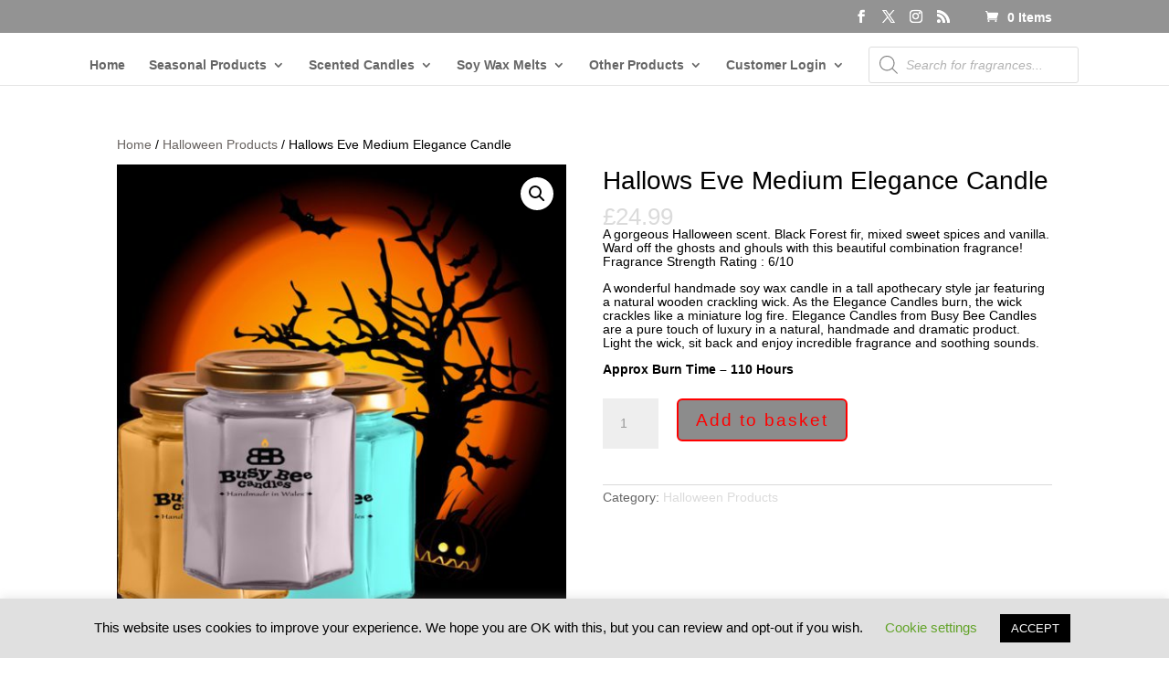

--- FILE ---
content_type: text/css
request_url: https://busybeecandles.co.uk/wp-content/plugins/woocommerce-gateway-stripe/build/upe-classic.css?ver=10.2.0
body_size: 115
content:
.wc-stripe-upe-element{margin-bottom:4px}#payment .payment_methods li img.stripe-icon{height:24px;-o-object-fit:contain;object-fit:contain;width:37px}#payment .payment_methods li img.stripe-boleto-icon,#payment .payment_methods li img.stripe-sepa-icon{padding:4px}#payment .payment_methods li img.stripe-sepa-icon{background:#10298e}.woocommerce-checkout #payment ul.payment_methods li img.stripe-multibanco-icon{max-height:30px}.woocommerce-checkout #payment ul.payment_methods li img.stripe-alipay-icon{max-width:50px}
